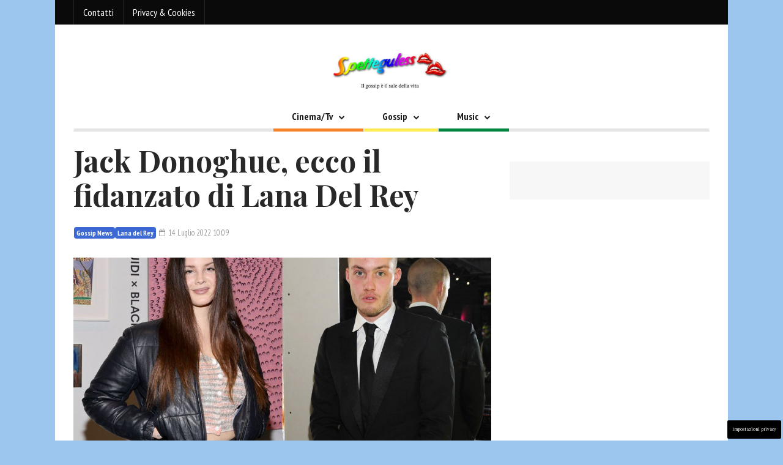

--- FILE ---
content_type: text/html; charset=utf-8
request_url: https://www.google.com/recaptcha/api2/anchor?ar=1&k=6Lcph4oUAAAAAOTdN25aGVvDNaKKIu1WE-ArjpPH&co=aHR0cHM6Ly93d3cuc3BldHRlZ3VsZXNzLml0OjQ0Mw..&hl=en&v=cLm1zuaUXPLFw7nzKiQTH1dX&size=invisible&anchor-ms=20000&execute-ms=15000&cb=qbm3l8wdgb3l
body_size: 45133
content:
<!DOCTYPE HTML><html dir="ltr" lang="en"><head><meta http-equiv="Content-Type" content="text/html; charset=UTF-8">
<meta http-equiv="X-UA-Compatible" content="IE=edge">
<title>reCAPTCHA</title>
<style type="text/css">
/* cyrillic-ext */
@font-face {
  font-family: 'Roboto';
  font-style: normal;
  font-weight: 400;
  src: url(//fonts.gstatic.com/s/roboto/v18/KFOmCnqEu92Fr1Mu72xKKTU1Kvnz.woff2) format('woff2');
  unicode-range: U+0460-052F, U+1C80-1C8A, U+20B4, U+2DE0-2DFF, U+A640-A69F, U+FE2E-FE2F;
}
/* cyrillic */
@font-face {
  font-family: 'Roboto';
  font-style: normal;
  font-weight: 400;
  src: url(//fonts.gstatic.com/s/roboto/v18/KFOmCnqEu92Fr1Mu5mxKKTU1Kvnz.woff2) format('woff2');
  unicode-range: U+0301, U+0400-045F, U+0490-0491, U+04B0-04B1, U+2116;
}
/* greek-ext */
@font-face {
  font-family: 'Roboto';
  font-style: normal;
  font-weight: 400;
  src: url(//fonts.gstatic.com/s/roboto/v18/KFOmCnqEu92Fr1Mu7mxKKTU1Kvnz.woff2) format('woff2');
  unicode-range: U+1F00-1FFF;
}
/* greek */
@font-face {
  font-family: 'Roboto';
  font-style: normal;
  font-weight: 400;
  src: url(//fonts.gstatic.com/s/roboto/v18/KFOmCnqEu92Fr1Mu4WxKKTU1Kvnz.woff2) format('woff2');
  unicode-range: U+0370-0377, U+037A-037F, U+0384-038A, U+038C, U+038E-03A1, U+03A3-03FF;
}
/* vietnamese */
@font-face {
  font-family: 'Roboto';
  font-style: normal;
  font-weight: 400;
  src: url(//fonts.gstatic.com/s/roboto/v18/KFOmCnqEu92Fr1Mu7WxKKTU1Kvnz.woff2) format('woff2');
  unicode-range: U+0102-0103, U+0110-0111, U+0128-0129, U+0168-0169, U+01A0-01A1, U+01AF-01B0, U+0300-0301, U+0303-0304, U+0308-0309, U+0323, U+0329, U+1EA0-1EF9, U+20AB;
}
/* latin-ext */
@font-face {
  font-family: 'Roboto';
  font-style: normal;
  font-weight: 400;
  src: url(//fonts.gstatic.com/s/roboto/v18/KFOmCnqEu92Fr1Mu7GxKKTU1Kvnz.woff2) format('woff2');
  unicode-range: U+0100-02BA, U+02BD-02C5, U+02C7-02CC, U+02CE-02D7, U+02DD-02FF, U+0304, U+0308, U+0329, U+1D00-1DBF, U+1E00-1E9F, U+1EF2-1EFF, U+2020, U+20A0-20AB, U+20AD-20C0, U+2113, U+2C60-2C7F, U+A720-A7FF;
}
/* latin */
@font-face {
  font-family: 'Roboto';
  font-style: normal;
  font-weight: 400;
  src: url(//fonts.gstatic.com/s/roboto/v18/KFOmCnqEu92Fr1Mu4mxKKTU1Kg.woff2) format('woff2');
  unicode-range: U+0000-00FF, U+0131, U+0152-0153, U+02BB-02BC, U+02C6, U+02DA, U+02DC, U+0304, U+0308, U+0329, U+2000-206F, U+20AC, U+2122, U+2191, U+2193, U+2212, U+2215, U+FEFF, U+FFFD;
}
/* cyrillic-ext */
@font-face {
  font-family: 'Roboto';
  font-style: normal;
  font-weight: 500;
  src: url(//fonts.gstatic.com/s/roboto/v18/KFOlCnqEu92Fr1MmEU9fCRc4AMP6lbBP.woff2) format('woff2');
  unicode-range: U+0460-052F, U+1C80-1C8A, U+20B4, U+2DE0-2DFF, U+A640-A69F, U+FE2E-FE2F;
}
/* cyrillic */
@font-face {
  font-family: 'Roboto';
  font-style: normal;
  font-weight: 500;
  src: url(//fonts.gstatic.com/s/roboto/v18/KFOlCnqEu92Fr1MmEU9fABc4AMP6lbBP.woff2) format('woff2');
  unicode-range: U+0301, U+0400-045F, U+0490-0491, U+04B0-04B1, U+2116;
}
/* greek-ext */
@font-face {
  font-family: 'Roboto';
  font-style: normal;
  font-weight: 500;
  src: url(//fonts.gstatic.com/s/roboto/v18/KFOlCnqEu92Fr1MmEU9fCBc4AMP6lbBP.woff2) format('woff2');
  unicode-range: U+1F00-1FFF;
}
/* greek */
@font-face {
  font-family: 'Roboto';
  font-style: normal;
  font-weight: 500;
  src: url(//fonts.gstatic.com/s/roboto/v18/KFOlCnqEu92Fr1MmEU9fBxc4AMP6lbBP.woff2) format('woff2');
  unicode-range: U+0370-0377, U+037A-037F, U+0384-038A, U+038C, U+038E-03A1, U+03A3-03FF;
}
/* vietnamese */
@font-face {
  font-family: 'Roboto';
  font-style: normal;
  font-weight: 500;
  src: url(//fonts.gstatic.com/s/roboto/v18/KFOlCnqEu92Fr1MmEU9fCxc4AMP6lbBP.woff2) format('woff2');
  unicode-range: U+0102-0103, U+0110-0111, U+0128-0129, U+0168-0169, U+01A0-01A1, U+01AF-01B0, U+0300-0301, U+0303-0304, U+0308-0309, U+0323, U+0329, U+1EA0-1EF9, U+20AB;
}
/* latin-ext */
@font-face {
  font-family: 'Roboto';
  font-style: normal;
  font-weight: 500;
  src: url(//fonts.gstatic.com/s/roboto/v18/KFOlCnqEu92Fr1MmEU9fChc4AMP6lbBP.woff2) format('woff2');
  unicode-range: U+0100-02BA, U+02BD-02C5, U+02C7-02CC, U+02CE-02D7, U+02DD-02FF, U+0304, U+0308, U+0329, U+1D00-1DBF, U+1E00-1E9F, U+1EF2-1EFF, U+2020, U+20A0-20AB, U+20AD-20C0, U+2113, U+2C60-2C7F, U+A720-A7FF;
}
/* latin */
@font-face {
  font-family: 'Roboto';
  font-style: normal;
  font-weight: 500;
  src: url(//fonts.gstatic.com/s/roboto/v18/KFOlCnqEu92Fr1MmEU9fBBc4AMP6lQ.woff2) format('woff2');
  unicode-range: U+0000-00FF, U+0131, U+0152-0153, U+02BB-02BC, U+02C6, U+02DA, U+02DC, U+0304, U+0308, U+0329, U+2000-206F, U+20AC, U+2122, U+2191, U+2193, U+2212, U+2215, U+FEFF, U+FFFD;
}
/* cyrillic-ext */
@font-face {
  font-family: 'Roboto';
  font-style: normal;
  font-weight: 900;
  src: url(//fonts.gstatic.com/s/roboto/v18/KFOlCnqEu92Fr1MmYUtfCRc4AMP6lbBP.woff2) format('woff2');
  unicode-range: U+0460-052F, U+1C80-1C8A, U+20B4, U+2DE0-2DFF, U+A640-A69F, U+FE2E-FE2F;
}
/* cyrillic */
@font-face {
  font-family: 'Roboto';
  font-style: normal;
  font-weight: 900;
  src: url(//fonts.gstatic.com/s/roboto/v18/KFOlCnqEu92Fr1MmYUtfABc4AMP6lbBP.woff2) format('woff2');
  unicode-range: U+0301, U+0400-045F, U+0490-0491, U+04B0-04B1, U+2116;
}
/* greek-ext */
@font-face {
  font-family: 'Roboto';
  font-style: normal;
  font-weight: 900;
  src: url(//fonts.gstatic.com/s/roboto/v18/KFOlCnqEu92Fr1MmYUtfCBc4AMP6lbBP.woff2) format('woff2');
  unicode-range: U+1F00-1FFF;
}
/* greek */
@font-face {
  font-family: 'Roboto';
  font-style: normal;
  font-weight: 900;
  src: url(//fonts.gstatic.com/s/roboto/v18/KFOlCnqEu92Fr1MmYUtfBxc4AMP6lbBP.woff2) format('woff2');
  unicode-range: U+0370-0377, U+037A-037F, U+0384-038A, U+038C, U+038E-03A1, U+03A3-03FF;
}
/* vietnamese */
@font-face {
  font-family: 'Roboto';
  font-style: normal;
  font-weight: 900;
  src: url(//fonts.gstatic.com/s/roboto/v18/KFOlCnqEu92Fr1MmYUtfCxc4AMP6lbBP.woff2) format('woff2');
  unicode-range: U+0102-0103, U+0110-0111, U+0128-0129, U+0168-0169, U+01A0-01A1, U+01AF-01B0, U+0300-0301, U+0303-0304, U+0308-0309, U+0323, U+0329, U+1EA0-1EF9, U+20AB;
}
/* latin-ext */
@font-face {
  font-family: 'Roboto';
  font-style: normal;
  font-weight: 900;
  src: url(//fonts.gstatic.com/s/roboto/v18/KFOlCnqEu92Fr1MmYUtfChc4AMP6lbBP.woff2) format('woff2');
  unicode-range: U+0100-02BA, U+02BD-02C5, U+02C7-02CC, U+02CE-02D7, U+02DD-02FF, U+0304, U+0308, U+0329, U+1D00-1DBF, U+1E00-1E9F, U+1EF2-1EFF, U+2020, U+20A0-20AB, U+20AD-20C0, U+2113, U+2C60-2C7F, U+A720-A7FF;
}
/* latin */
@font-face {
  font-family: 'Roboto';
  font-style: normal;
  font-weight: 900;
  src: url(//fonts.gstatic.com/s/roboto/v18/KFOlCnqEu92Fr1MmYUtfBBc4AMP6lQ.woff2) format('woff2');
  unicode-range: U+0000-00FF, U+0131, U+0152-0153, U+02BB-02BC, U+02C6, U+02DA, U+02DC, U+0304, U+0308, U+0329, U+2000-206F, U+20AC, U+2122, U+2191, U+2193, U+2212, U+2215, U+FEFF, U+FFFD;
}

</style>
<link rel="stylesheet" type="text/css" href="https://www.gstatic.com/recaptcha/releases/cLm1zuaUXPLFw7nzKiQTH1dX/styles__ltr.css">
<script nonce="QJtvj_WWWGd6Pj6rsQmQ7g" type="text/javascript">window['__recaptcha_api'] = 'https://www.google.com/recaptcha/api2/';</script>
<script type="text/javascript" src="https://www.gstatic.com/recaptcha/releases/cLm1zuaUXPLFw7nzKiQTH1dX/recaptcha__en.js" nonce="QJtvj_WWWGd6Pj6rsQmQ7g">
      
    </script></head>
<body><div id="rc-anchor-alert" class="rc-anchor-alert"></div>
<input type="hidden" id="recaptcha-token" value="[base64]">
<script type="text/javascript" nonce="QJtvj_WWWGd6Pj6rsQmQ7g">
      recaptcha.anchor.Main.init("[\x22ainput\x22,[\x22bgdata\x22,\x22\x22,\[base64]/[base64]/cihFLE8pOngoW24sMjEscF0sMCxFKSxPKSl9Y2F0Y2goVil7YigyNTcsRSk/[base64]/[base64]/[base64]/[base64]/[base64]/[base64]/[base64]\x22,\[base64]\x22,\x22wpDClcKeczU+wpzCkEPDtmg8wrjCmcKiwoMTLMKHw4d2I8KewqMKIMKbwrDCjsKsaMO0KMKUw5fCjXfDm8KDw7oRTcOPOsKWbMOcw7nCn8ODCcOiZRjDvjQAw65Bw7LDg8ORJcOoIcOZJsOaMWEYVQfCtwbCi8KhLS5Ow48/w4fDhXdtKwLCkAtodsO+L8Olw5nDhsOlwo3CpCzCn2rDmm1aw5nCphPCrsOswo3Duz/Dq8K1wrxiw6d/w6w6w7Q6CR/CrBfDn0Mjw5HCpjBCC8OzwoEgwp5cGMKbw6zCr8OYPsK9wr3DqA3CmjLCnDbDlsKyKyUuwqhLWXIwwq7DonomIhvCk8KPO8KXNX7DhsOER8O+aMKmQ2XDrCXCrMO1Z0smQsOqc8KRwrzDoX/Ds1sNwqrDhMO7fcOhw53CpknDicODw4HDlMKALsOPwrvDoRRtw6pyI8Kiw6PDmXdWY23DiA9dw6/CjsKYfMO1w5zDrcKQCMK0w4FhTMOhScKAIcK7NFYgwplowpt+woRZwqPDhmR8wrZRQUfChEwzwrPDsMOUGQ8Pf3F7WSLDhMOYwpnDoj5Fw6kgHxhzAnBfwqM9W1coIU01IE/ChBRpw6nDpybCncKrw53Cr0Z7LnY4wpDDiHTCpMOrw6Z9w5Zdw7XDncKgwoMvZxLCh8K3wrAlwoRnwqjCs8KGw4rDt29XewZKw6xVKnAhVBTDj8KuwrtKW3dGWVk/wq3CsU7Dt2zDqxrCuC/DlsKnXjouw4vDug1Rw7/Ci8OINw/Dm8OHRcKxwpJne8Kyw7RFPQ7DsH7DmEbDlEp8wolhw7cAdcKxw6kswrpBIjlIw7XCpg3DqEU/[base64]/DgWnCgcK3eH0VGAbDlcKHF8OIwpDDh8KSZDLCnQXDsWdGw7LChsORw7YXwrPCqX7Dq3LDrR9ZR0IcE8KeYMOPVsOnw500wrEJFgrDrGcQw71vB2rDoMO9wpR7VsK3woc+WVtGwpR/w4Y6acOWfRjDi0UsfMOqLhAZTcKgwqgcw6PDqMOCWyPDixzDkSnClcO5MyDClMOuw6vDhm/CnsOjwqXDiwtYw7vClsOmMRJIwqI8w5orHR/DjGZLMcOlwqh8wp/[base64]/Dr8OhXsKyfD7DlcO3w5zCrVkdHcKkw7bCnSofw6JxwprDozQ9w6ocaixcYMORwrN8w7YCw5sNF3Fbw6kbwptCUnsoLsOGw4LDhExrw6tmczI8Ym/DksO3wqlYP8OcEMKvGcOpE8KKwpnCoQwBw7zCs8KsEMK8w4FDOsONDRZRH0lgwoBBwpRhEMK6BFnDsy0lE8OPw6jDlsKzw6AKKT/DssOsY0JxGcK+wonDtMKyw6vDuMOqwqDDk8O7w5/CuH5jX8KHwooTSiUOw4rDvivDi8Oiw73DpMONc8OMwo3CnMKewrfCmQNaw5ICWcOqwoRLwoZow57Dl8ORM2XCnFDDjRcKwqw/J8O5wqPDvMKSVsONw6jCvcKAw5tOCHHDpsKGwrfDr8O7bXXCvUd/[base64]/[base64]/CiMK/BsOIUBjDtMOLCVl1FX0Rc8ObFEUlw6pcPsOQw5PCqVhOPkTCiyvCmBQWZcKiwo9CW2EzVzPCoMKbw5gKIsKEacOaTj5yw6R9wp/[base64]/Ci8OUwq4rHsKPfcO4MB7CnsK6w5LDhMOHwqbCjGkeAMO5wrbDq2snw6/DicO3IcOYw6XCosO3QFtzw7bComAXwoDCiMKYQlsuUsOzVjbDmcOewrfDnFxCCMK1UnDDn8KWYFotQcOjYWpMw7DCvm4Ow4IzHHPDksKUwqPDvMOaw73DnMOjb8Okw7LCtcKRVcOww7/DssKLw6LDhHAtE8O6wqTDlMONw7wCHwwGYMOKw4DDlQNSw6V/[base64]/CsMOmCcKaKsOuw5MSXgPCpcOtw6E8Ig/[base64]/ClGHDqsKfw6YBWC0pwpFYw63Cu8KVAcK/worDucOhw6llwoHDn8OSwqdJdMKTwrILwpDCkgdRTgwIw4rCimACw7PCjMKKf8Oiwrh/IMOWWcOLwpQBwpzDucK8wq3Di0LDjAvDtXfDrQ/CmMONekjDqMOCwoVsaw7Dvz/[base64]/CpMKrZMO4JFApd0MUw7XDsMOXw6Fbwrllw6xRw49iOlhUGm4YwrjCnGpeCMOhwqTCusKSZD7Dj8KObFB6wqpHccOPwrDDqMKjw4dfIz4Jw5EqJsK8CTXCn8K6wrM4wo3CjsONNsOnGcOPZsKPGMKbw7PCoMOewqDDpXDCucONfMKSwqMZA3bDng/CjsO9w7LChsKGw5/Cu2nCpcOww7ALd8KuUsKoU2Axw7hdw54AR3kwEcOSXjnDogrCi8OvDC7CoDfDiU5YDMOIwoPCrsO1w6wUw44/w5otX8ODdsKyT8K6woMEIMKdw5w/Dh7Dn8KfTMKMwoPCscOpHsKpDgfCglAXw4RDcRHCqyobAsK+wqDDh0HDnDU4AcOkQU7CvgHCtMOHT8O2wojDmHMlQ8K0GsK/wpwowrfDq3HCtgMywrDDvcKUUcK/PMOow5Z/w6NJdcOeRycuw5c/UB3DhcKWw45WGMOrwovDnUNxLsOAwpvDhcOtwqDDqlMaVsK/[base64]/Dvn8ZT8KRUDNHw5HCsjPCi8OiV8OxY8ONw7/[base64]/CiMKYwpFZdsOswrDCuBQQw4DDq8O7LSnCuzQmHjzCvnXDm8OuwqhiAxLDqEjCq8Owwrw7w53DilbDkHsYw4/CpyDCuMO6EUQFAkDCtQLDtMOewpLChsKoal7CkVLDhsOOR8OGw6/[base64]/JFDCtcOrwoMgOMOhADwqw5jCv8K2bcO/w5jClW3CkF40ZiEhYnLCkMKYwq/CkH8fRMOPIsOQw4jDjsO7K8Orw7owfcOEwrshw55Swp3CjsO6KMKzw4fCnMOsJMObwozDosKtw5vCqUvDmw05w6hoCMOcwqvCvMOLP8Kcw4vCuMKhFzoTwrzDusO5VMK6dcKBwrMSecOoFMKIw7IacsKbai9ewp/CjMOoBC1RFsKjwpPCpExTWTnCn8O5BsKIbG4TR0rDkcKyQx9feGUTUsK9Un/CmMOnTsK9KMOCw7rCpMOicDDCgktzw63DpMKkwrPCq8O4YRLCs3TDl8Ocwro9VQXChsOWw5zCn8OdJMKGw5VlOlTCpEVjJDnDoMOyMTLDrkLDki5WwpVPQCXClEsyw7zDng0pwqTCssOQw7bCrR7DvsKhw4h4wprDuMK/w6J5w4JAwr7DuhXCv8OlLklRfsKXEEkxQ8OLwrjCuMOqw4PCnsOHw6jCrMKaemjDl8OawqnDkMOQIxwGwoVLchYAC8OFHcKdZcKFwp8Lw6IhOU1Tw43DqAxOwowyw7vCkEoawo/DgsOdwpfCugZpaiZwUBjCm8OAIiMTwppScMOIw4plaMOLa8K0w7PDoC3Dl8Otw7/DuwZmw5nDhSnDisOmRsOsw4PDl0lrwpk+BMOOw40XMGnCgRZcS8Obw4jCqsOWw5TDtTIrwpVgPQXDozHCkkDCgcOWbicRw7zDtsOyw4PCu8KAwrPCtMK2XCzCscKcw5nDr3kJwqDCmH/DjsOMXsKYwqDCv8KPejTCrFzCp8K5F8KPwqHCqEdJw7zCu8Ogw5p0HsKSAE/[base64]/[base64]/K2rCnMOIwoNwworDocOgwo/ClMOcw73CvcOowonCnMKMEsKMYsKSworDhVtrw7bDnAV0ZMKXKh4nD8OYwp1Iw5Bgw4/DuMKNFXVkwr0ORcOPwq52w6rCt3XCoXrCpXUUwpjCnHdRw4xNcWfClU/DpcORFMOpZwgPV8KRTcOxElHDjjDCo8ONVgrDqcOJwoDCmCMvcMOicsOLw4wCYsOYw5/CjhEtw6LCtMOGehfDthzCn8Knw4vDlSbDqhYnScK4HQzDq0bCkMO6w5oeY8KoYTkYRcK5w4/CiC7CvcK+H8ODw4/DncKrwosrfi/CtWXDuwhCw4IAwo3Ck8KowrjDqsOow57Dji1YecKZfGEBaHzDh3R4wpjDtQjCj0LCmMKgwqFvw4cObMKnfMOiZMKEw7JpbjvDvMKEw4FdbcOEeTPDqcKwwqTDvMOAbzzCgGYecMKtw4vCo33CmC/DmRHCjsOePcK/w7UlesO0TFMBCsOrwqjCqsKewrdAbVPDosOkw4jCu0XDrxPDiVk6ZcOhSsOZw5HCq8OJwp3DrTfDncK1fsKJF27DkMKcwpV3QTzDnx3Di8OJYQkqw5tQw6YIwpdiw7HDv8OabsOtw6HDksOyVR4Vwpc+wrs5asOSC19LwpFawp/[base64]/[base64]/woLCh1c1XS8SA8OcOsKsw73Dm8OZLMKfwqlFGcOKwoPCg8Ktwo3DocOjwpLDsRTDnyfCtlI8JWzDo2jCqlHCrMKmcsKyd2QZB0nClMOuH3vDhcOaw5/Dt8KmXyQ6w6TDgB7DtsO/w5JNw4BuAMKPEcKSVcKeFQHDp0XCuMOUOn1iw6cqwr50woPDhF46ZFEHOMO0w4lhSjPCj8KwBMKiBcK7w4lbwrzDiDbDmRvCpWHCh8K7HsKIHFRYFisYVsKcEcOcBcOWEVE1w6HCgErDocObfMKKwojCuMOswr9lScKsw5zDoyfCq8K/[base64]/DqgYOwpXCuyVAwrTDoHQGw4Iqw7pyw7QZwqfCpMOCOMOcwopLYWthw4/DpybCosK0EVVvwovCoAgHQMKYIDtjEQxnbcOcwpbDqcOVe8KCwpPCmkLDqAzCpiMQw53CtS7DrTbDocKUVEA+wrfDhwnDlS7CkMKKVy4decKowqJtPkjDt8KEw7jDmMKnccOaw4M8ZC1jfRbChn/ChcOsQcOMekTChDFMasKlwoNZw6d9wqTDo8OQwpfChsKHWsOxSCzDk8O3wr/Cnl9HwpU4Q8Kow6JyQcO7P3PCpX/ClBMtBcKQTHrDucKQwrTCvjvDpAbChMKhXjNMwprCg3/Cgl/Cqx51EMKJSsOWI1vDtcKkwqvDpcO1bxzDglsKIcKWScOTwpUhw6rCjcOqb8Ogw7LCvHDCmVrChTI/bsKECAgWw4bCszpkd8O8wrbCp3TDniIywokpwoEDDhLCo0LDghLDkCfDuQHDlhnCpMOYwrQ/w5Baw4bCoGtqwqN5wovDqWbCrcKlwo3Dg8OJRcKvwqhNB0Jpw6/DisKFw5kzw77Dr8KhWy3CvSzDsU/Dm8OzR8Olw6BTw5piwrlLw68Nw64Fw5jDlsK9LMOHwpDDg8KyT8KfYcKeG8KdJsOCw4jCtlIVw5kxwoAQwprDsWbDvE/CvFfCm3XDkF3CnDQtIB4hwpvDvk3DnsKoJwgwFhvDh8O/SnvDkxvDmknCtcKww4rDt8KXJWTDkCISwq0gw6NAwqxkwrloQ8KUUER3HUvCncKlw7Z/w64tDcOPwqFGw7vDt2rCmMKxbsKKw6fChcKtLsKqwojCjMOZX8OJcMK+w5bDmMOZwqw8w4EPwrTDu3ZkwqPCpgrCqsKFwqxSw5PCpMKRVjXCjMOfCyrDrXLDuMOUCn3Dk8O2w43CqQcUwphOwqJQHMKDU01NaHY/wrNWw6DDvjs+X8OvK8KSccOWw6rCu8OOHCvCtcOze8KUL8K2wrM/w6tww6PCvsObwqgMwq3DhMKJwq4ywpXDtm/ClisCw58awo1Yw6bDogJBScK/w63DsMO1HW5Qc8KrwqRnw5jCiHo8worChsOtwrjCg8KqwoDCucKuGcKrwqR2wqktwrx9w4LCoDQNw7rCoh/DqV3DvhFkbMOfwp0cw6cNAcOZwo/DucKEVxLCoz4MbgHCvMODI8K6wpjCiwfCinoNdMKhw64/w7NVK3YYw5LDm8KyTMOfSMKRwq93wqvDrFDDv8K6KhDDgx7CjMOQwqZyGxzDv0kGwoIzw6k9FkDDosOOw5x/NDLCtMKxVA7DvgYSwpjCpgbCtWjDjk87wrzDmy/DrF9TAH5mw7bDljzClMKxLgp0QsKaBlTChcK7w7PDpBjCm8KsGUdww7duwrdxVCTChgvDncOtw4wew6vCljvDgQNlwp/DmgYHOmc+wogJwp7DscOnw4cZw4NeR8O/cjs2LQ8aTlDCssK1wqUOw5Eew7TDuMK0BcKcLsONMGHClDLDisO1QBMPGGNUw5pHNnnDmMKuAcKrw73DjQvDjsK2wpnDtcOQwqLDrSvCqsOucn3DnMKPworCtsK+w6jDgcOJPy/Com/DjsOsw6XCqsONZ8K8w6bDqlg6ExoEcsK3bVFaOcO0FcOVDEtNwrDChsOQTsOScGo+wrjDnm0CwqlEAsK/wpzCnigkw4IkFsKkw6jCp8ODw7DCi8KQDcObXBhPPB/DncO1wqA2wp5uCn9ww6HCrlDDrMKyw43CjMOcwqLCicOkwrwifMKtcy/CtnrDmsO2wqBGKsK6Z2rCkC3DjsOVw6jCicOeBijDlMOTMxnDvUMFYsKTwo/[base64]/DksOSIUTDnhcFOAJXwqfCgAoPwoomf07Cp8O/[base64]/CugzDqUsJLhRZMhMhwqXCjhhlJzR4TsK5w7gOw6rCpsOUY8OEw6JdOsKeTcKISEAtw6TDjwLCqcKnwrrCs1/DmH3Dki49ZDcDTy4MDcKVwo5mwoxrDDkQw5jCvD9Zw6rClEhow4ovKknCl2Y4w5rChcKGw49AOVXCv0nDicKnPsKHwq/[base64]/[base64]/DlF7CmcOtw6VqFgjCkkMRwqkAw59cw4cGCMO0CSVyw7XCmsOKw4nDtz/CtCrClUvCrDHCkDR+dcOILh1qDMKAwrzDqQAgw7HCilDDqcKvAsOrK33DucKvw6PCtwnDojQGw7LCui0OdUlhwr18FcOsFMKTw6bCnUfCnzPDqMKxCcKKBVhmRgEEw4/DucKAw6LCj2hsY1vDvjYnJMOHWQVpWkTClWTDuX1Qwrglw5cpQMKrw6Vgw48ywptYWsO/AkcfECHCv3LCnGgrSRBkAD7DvcOpw5Elw6LClMOFw41jw7TCrMOTMlxzw6bCsVfCjkg5LMOnI8K6wrLCvMKiwpTDoMOzf1rDpcOtQXLCuzlQODUzwrlww5cKw6HChcO5w7fChcKFw5YyWCLDohoww6/[base64]/CtVvCpsO7fsK+PMKTwp3DnWJmcGBqR8KuTcKIR8KBwobCmcO1w6Vaw6Biw4fCoQwNwrvCo0HDrVXCnETCnkohw7zDnMKiLsKdw4NBTAUDwrnCqsO4BX/CtkJyw5Azw4d+KMKfVEAMTcKwPn3CjEd9wooRw5DDrsOVacOGZcK+w78qw4bCjMOgPMKudMKJFMKUL0QiwofCu8KpAz7CkgXDj8K8X2UjeAImBFDCisOEZcODw6NXTcKgw75VRF7CmgPCvmnCsVXCm8OXfyHDlMO/GcKBw4EkaMKIJzXClMKSLWUfe8KmfwxIw5NOdsK6Zw3DusOCwrPDnD9GXMKNex4iwqw3w5TChMO+JMK2QcOZw4B1wpXDkMK3w47Dl0ZKLsOYwqZkwr/DknkIw4zDijDClsKiwoQ2wr/ChAzDrRlGw5tSYMKKw6vCqWPCj8K5wpLDlcO3w7VCUMO2w5RiM8KQDcKwF8KSw77DlzxFwrJOPVl2AVgzEivDjcK4clvDtMObOcK0w6DCiUHCicK5KwF5WcOmXBshTcOeAW/DlQNYEsK4w5LCvsK3GX7DkU/[base64]/LifDoXvDrDnCgsKXDmJjwqdUwpYNw5jDvsOxIFsaw5zDtMKlwqDDpMKbwqrDn8OXfl7CkREMD8OTwrvDl0Vbwrx4NnDCoAJDw4DCvcKwZj/[base64]/CjcOyw5/DlcKKM8Ofwr/CrBo7w6lYAwYRw6txBsO2R2Vjw58Mw77CgFsmwqfCosKCO3IoYxTCi3bCh8OgworCmsKTw6JYIU9MwpLDpRjCgsKMaWJ/[base64]/wpHDmC7ClwjCty3DvETCuUfDqcKow5h8wo1sw7JVYyfDk8Ojwp3DuMKGw7rCv2PDpsKWw7pPHh40woEsw5odTSPCg8O5w7luw4dDMFLDicKWY8KbSmA4w6pzCk/CgsKhwoLDocKFbjHCggrDucOKJ8KlJcK3wpHChsOXGR9KwpnCgcOIFsKjTGjDuWLDp8KKw7sgdDDDiBfCtcKvw4DDl2J8TMOjwpoRw78dwpAPRz9MOzMHw4LDtkcZDsKKwo0ZwoR9w6nCv8KKw4jCoVI/wopUwpUzcEdUwqdYw4Qpwo/DsRszw77CtsKgw5VEaMOXfcOIwpMIwrnCoBrCrMO8wqzDvsKvwpZPfsKgw4QSb8OWworChcKQw55tNcK6w6lTwrnCsiHCisK+wr8LOcK/Yl5GwrbChsK8LMKaeR1BLcOrw55rT8K7PsKpw5oJDxI8YMK/PsKvwo9xOMOISsO1w5J0w53DuDrDi8OYw57CrW3DtsKrIXrCpMKaPMKVGcOlw77CmgB+BMKqwpTCn8KvM8Oww6Ulw5HClhoAw6MCY8KawqfClMK2bMOrXmjCsVoRXxBDYwTChzTCp8KyU1Qywp/DtkRxwqDDjcKOw7TCpsORH0vCugTDkArDrUpyIMOTJyF8wrTCqMO4JcOjN1sJYcKlw7E5w7rDpcOmK8Keb3LCnyDDvsK7J8OtNcKew5kjw47CvxsbbsKZw4QWwoFQwqhew7law65AwrXDmsO2BEjCkQ4iV3/Cng3Clxw3eD8KwotwwrHDucOywokGWcKaN1BdHsOKGcKwUsKTwqViwpUJHcOdDlh2w4TDjcKZwr7DvzdSbW3CiRcjKsKBNTPCkV3DuEPCqMKuJcKYw6rCgMOZc8ODdkjCosORwqA/w4AmZMOnwqvDpD7Ds8KFbQ9fwqwhwrHCtz7DgTvCpRtZwqJWG07Co8O/wpDDrcKIQ8OYwrnCpQLDuApsRSrDuhMmQXJwwqfCs8OxBsKYw5okw5nCjH/CqsO1OmrClsONwqjCvhwxw5tTwpvClFXDosO3wqoZwpIkIhDDrgrDiMKqw4llwofCn8OcwpPDlsKnFAEQwqDDqiR2DG/CqcKTA8OYPcOywqJaRcOneMKpwppXMVxAQwpywqXCsXTCmUlfUcOFYjLDrsKmAhPCqMKaBsKzw749WhzCnz42KyPDim9CwrNcwqHDuFAsw4I/NMKRTQ0BA8OUwpdSwq5aCUxsHMKswowTWsOuT8Khd8KrVh3CnMK+w7YhwqnCjcO9w6/Dq8KDeTDDkcOqdcOmLsOcM0fDpH7DtMK5w5PDrsOuw79Mw73DvMOnw5/[base64]/CusO+wpDDqj/[base64]/Dhi3DkMONwoV5w5Q/QT/CpsKGFBomEUFgCg/DhEdyw6bDjsOdIsOZWcK8HHwJw4Ypwq3DnsOTwpF2FsOLwohyY8ONw7c4w6cNLBcDw5bCqMOOwqjCp8KGUMONw4pXwqfDocOrw7NHwq4BwpDDh3s/[base64]/CklxOwo9lw5oYbHt9wrl7eMOMacO+FCoaLAFbw5TDnsKWR3LDhXgFVgjCuVJKesKPIcKxw49sfHpmw4E6w4/CiWfCqMOkwqZUXk/[base64]/wq/Dp8KcVW95w73Du8K3wpxew6PCsMO7En7DkMKvMw/Dmmdiwr4DecKFQ2R6w6k+wpEMwprDoxHCplZDw6bDpcOvw5YTa8KbwqDDpsKewpDDgXXClTd/VR3CisOmRjtrwqBbw4ABwq/DrzUAHcKTZiEURl3CucOXwqvDsnRswqciNRseKxJaw7ZyIDM+w5N2w7gTcxlnwpfDssK+w7jCrMKewoh7FMOFwo3CocK0FTXDtV/CjsOqGsOJe8OPw7PDrsKlWl9WYkjCjGIhF8K8WsKcckAKXHAzwq9xwqDCqsKvYD1tF8KwwoLDvcOpDMOSwpjDmcKBMn7DrUxSw4QgElJKw6gvw7nDvcKNAcKgXgU0dMKFwrIpfkV5fWXDk8Ogw7cXw4TDhiTCnFcIXCRcwp5aw7PDjsOcw5huwpLCmyzDs8KlDsONwq/DpsODXgjCpUXDmcOtwpQFNRY/w6QCwrlXw7HCu3bDvQ0ZPMKaVQdTw6/CpxvChcOPBcKmD8OrPMKGw4nDjcK+wq9/[base64]/CpBzDgsKBwojDhwrDucOcwpdrwpnDmGPDiGAMw7ZrQ8KVYcKdIhXDjMOxw6QwA8KsQCQGbcKEwqd/w5vCjnjDlMOjw7M/E1E4w6QBSGlrw7FUZMOPG2zDm8KlYkDChMKYO8KfMF/CkATCr8Olw5TCpsK4KgBfw6BRw4hrDn16BsOfNsKswpHCmcO2EXjDksKJwpA8wpspw6RwwrHCkMKlQsO4w4TDoW/DoU/CscKcIMKGEwoIwqrDl8KTwojCrwV9wrrCvsK7w6tqHcOBOMKoAMOPWVJ9Y8OIwpjCv0UUPcOHUX1pVgrCq0DDjcKFLi1Fwr7DqldAwpxDZR3DvQA3wp/DiT/DrE42TGJ9w4LCkmlBbcOKwpQLwpLDogMFw5rChA4sW8OOXsKzKMOxEsOFTGTDtjNrw6HCnDbDoBVpY8K/w54Vwo7DgcOCQ8O0L2/DtsO2TMO2VsK4w5HDrcK2EjohcsO5w6HCllLCsnYiwrIwVMK8wq3CsMOiLFELZ8KAwrvDq0kRAcKkw6TCqQDDhcOaw7YiJmcfw6DDinnDosKQw4kmwrvCpsKPwr3Cim5kU1DDh8KpCMKMwrrCvMKBwrwmwo3CtMK+Ln/Dv8KtfAXCuMKdayTCpA3CmMODSTXCsCLDgMKOw4AmAsOnXMOfGcKpByrCpsOaVcOQAcOrWMKJwrjDisK6expww4bCisObB1XDtcOEMMKMGMOYwr5MwoRnVMKsw4PDrMOuY8OQMC3CnU/ClcOtwq4Dw5x3w79Ow6zCvHTDsG3CpRnCpiPDjMOJC8OIwqbCq8OwwqDDm8OZw5DDpUI8dsOaUlnDiy07w7DCs2Vmw5tjDFfCvRPCh3XCqcKcXsOCEsKbf8O5agEHAHcVwqtzCcKEw67Cqmc3w7Upw6TDocK/a8Kww5lRw7vDvRLCgzwCD17Dj0zCiyA+w7BBw4VXTG3CpcO9w4zDkMKiw4kJw6/DlsOQw6oZwqQBQ8OOd8OdFsKbRsObw4/CgcKZw7/Dp8KTEkAeCA1Cwr/[base64]/DksOSw4oqw5fDjwrDhcOaw4piwpFSwpjDr8OpQMOTw5Ylw7TDlH7DnUFDw6zDkSvCggXDmMKBJsOEZMOQPEBnw7xuw4Bww4nDgVB3Mys0wrhyMcOpIWdYwoDCu38aHzbCrsOocsO1wpJZw4DChMOpK8O8w43Ds8KPeQ/DmMKUe8Okw6DCrV5nwrsPw73DvsKeZ1IZwqXDoBYPw5jCmknCgnoFQ3fCusK8w6/[base64]/fcKvw5TCqDjDmUsPw47CumFGHGXDkR/CjsOUwo/CnkAyV8ONwok3w6tDwqPDosKGw5hfY8OWPA0Qwp15w6DCrsKnJCU0GHkuw7t/w74Nw53CtDXCtMK+wo9yf8KwwpTCrXfCvi3CpMKERh7Dlh9FB2/DhcK+SXQnYxbCosObEh04a8Kiw78UEMOiwqTDkw3DhWEjwqZGAhpFwpMGBCDDr3fDpzXDisOywrfCmnYEeFPCsycdw7DCs8KkJ0hSEm3DujUMKcK+wpjDlBnCs0XCrcKgw63DoTrDiWHCsMOCw53DpsOrU8Kmwrx9LG5dB2/[base64]/wpnDsmZvJ8OVw77DilnDgSLDusKUw7pnwpdUdkhCwrnCtMKJw5/DuUF/w63Dm8OIwrFEcBptwrzDr0bCnAFvw43DrC7DtzpnwpvDiyzCnUEywpjCkQ/DhMKvNsK3WMOlwqLDikjDp8OhGMONCXhDwojCrF3Cg8Kfw6nChMKpYcOlwrfDjUNKCcK5w4/[base64]/CqSjDksK/VFtFaC5+cMOKSVQDwo7ChifDhivCp0LCl8Ovw43DrEkLDwQ8w73Dh2lHw5lnw5kERcOhHjfCjsK5ScOow6hPNMOxwrrDncKkSy/CtMOdwpxOw5nCqMOcVgoAEMKnw4/DhsKFwqkmBXxLNw9MwofCuMK1wqbDlsKRdsOjL8OiwrTDj8O7SkMbwqtNw5RFfXJbw5bCiD3CrBVjU8K7w64VD0gaw6XCm8K1NjzCq1ExIiRoEcOvR8OKwovClcOhwrExIcO0wobDtMOCwpwWIWgVZ8KMwpZ0ScKGWEzCg2HCsUQ9M8Klw4vDhGpEZkkJwo/Dpms2wrbDiiY7SGsjLcKCQBtbw7fDtljCjMKmcsKtw53CnThhwqdkJld0DRLCtcOTwoxTwpLClcKfHG97M8KacVnDjDPDscKTPEt+GUXCucKGHRprdjMkw4c9w5TCijDDjsO6LsOGSnPDqMO/PyHDq8KGIRRuw5/ChQ3Ck8Oaw5LDncOxwocfw6/ClMOKIg/CglDCi1FdwpoawqPDgwdew5bDnmbDjhxBw6zDkSYGN8Oqw5DCiC/ChRdqwoMLw5LCnMKFw4AaO0dQecKfDsKFAsOJwrF+w4HClMKXw7E+FSc3DMKMIi4DO2IQwqjDjnLClhNQZx48wpHCozhxwqDCiXtlwrnDlj/DlMOQKsKcGA0NwrrCssKuw6PDr8Onw6XDkMOVwrDDmMKNwrDClk/DrHFKwpN0wpTDnhrDucK2KQp0bRZ2w4khHitlwq8PfcOtNG8LXgLCh8KPw6jDj8KxwqFuw6VKw59gUHvClnPCtMKKCDRywopIWcO3dcKEwrdnb8K/wpELw5B9JBk8w7IAw7Q4YMO4NGLCtm7CrSJDwr7Cl8KRwpvCicKow4/[base64]/DmAnCjMOFw57DosOdfFdyWsK2Jw3Cu8Omw5geFsKbw5pNwr8yw6jCsMOPP0jCsMKTYg4RAcOpw6p0fH14DhnCr2fDglIowqdvwrRXBx4XJMOnwo9mOwbCoy3DpUc8w49sXRLDh8OtGhPDh8KrUAfCucKuwoM3C0R/ND4pH0bCm8OUw7PDpV/DtsO1FcOZw7kdw4QjDMO6w51Kw4vCucObBcK3wogQwq0XMcKPBsOGw4oyFcKALcOewr11wrNwdyBuRXoHTMKJw4nDswbCrVoUD33Dk8KGwrPDlcOxwp7DhMKNMw0/[base64]/w4rDo8OiAMKqw6DDicO6w7lFw6d+UMKuwq/CpcKgJww6VcK7acKbJsOtwrcrXShdw4okw7kXLQNdLnfDsgFvUsKebmJaZWF/[base64]/CucKWS8KgNBZYdcOaw7FKwq/DiWJBwpDCqMOtwrQ0w6pPw5nCtjPCmELDoxzClMK/UMKrDhVXwqzDknnDvCQcVUbCsi3Cq8Ogw73Dm8OdRW99woHDicKUXk3ClsOYwq1Vw5d/[base64]/CvMKWdHoGbMK/[base64]/DlkMdw4xXDAB5bsKcw6TDjjENQ1PCthzCpsKHN8KxwqPDtcO5TxwaGTtNUBXDjGPCqFrDnzQ+w5BCw45Dwr9FVhUzIsKpfRRnwrZMES/[base64]/DpcKVw43Di8KTIXReIMOMw6o5dwhcw5jDmjsrNsKxw5rCvsKpOBHDqzFrahzCmV7DmcKfwpLCrSbCtsKGw4/ClGfCj3jDgmUyX8OGP08bQm7Doi8HcV0kwp/CucOiKF0yb33CisO/wp1tLwMdcCvCn8OzwqfDkMKEw7TCrwrDvMOgwpfDkQklwoDDl8K4w4bCjcKGXCDDjcOewqgyw6liwpXCh8Ozw4dawrRpaVcbMcO/[base64]/[base64]/[base64]/Dsz8WwpE0w6/DlMOcwqbDs8K1w7fDvgt2wrjDvmEYDDjDh8O3woY2T1psDTDDl1vCu3RPwpt6wr3DmkQjwofDsQrDuGfDlcKFYwXDmWXDghU0VRXCqcK1EERIw7PDmnTDhhnDkQ5qw5XDvMOFwq7DuBBzw7AjYcOjBcOKw4XCp8OGUMKgScOnwqvDjMKQN8OoA8O2BMOgwq/[base64]/RFbDvsOaw4bDisKAC8KVwoVaw47DlnvCsxt+D3J8wpPDo8Oaw6vCjMKowqIhw7l9EsKUKFbCmcKswqAawpTCk07CqVInw6vDvlhEUMKSw5nCg2dxwqA/P8KJw5F7LgcufwVqfcK0J1kQXsOrwrwtT288w4sJwqfDgMKGRMOMw6LDkUXDhsKRGsK+wpc5bsKXw45kwpYUY8OcaMOfbEDCp2bCinrCncKKQ8O3wqZBJcKVw6kDbcOXKcOTSCPDvMOdJxDCrS/Cq8K9Wy/[base64]/[base64]/woPCvULCksOiOVPDscKMwr1ow4kBLMOQw7rCnlZzI8KSwo1ZTk/CsS5Yw7HDuyDDrMOVWsOUAsKHRMOGw6xgwpPCi8OlK8OMwoPCnMO2UV0Rwqs/[base64]/DncKTRcO6EsO7wo5Sw7zCrcOzEitadcK2DMODdMKoEQxmGsKFw6nDhTvDjMOjwrlXD8K9f3QxbsKMwrzCrcOyUMOSw6IGTcOjw6oGcm3ClVTChMO/[base64]/[base64]/wo81w64Vw6vCgcKmeidvFkzDsGQHwprClygaw4HDl8O3aMK1NjjDhcOXQHXDoXArQk/Dk8K/w6p1O8OGw55Owr5mwq0qwp/DqMKLQMKJwrVew4Zzd8OwLMKfw6zDu8KNCGVyw5vDmX0ddRBnUcKNMyQuw6vCv2vCkxU8RsKueMOiXwXCkRbDt8OVw5fDn8K8w5oGf0bClEhowoJrVwgSNsKGfBxXCE7CsB5mXRFLTnB4W0YfKgzDtR9XC8KrwrgLw6HCt8OtLsO/[base64]/CgMKjw7TDpF5HwrUGbcKJGMOPNMKQwpkKCU17w6bDjMKPG8KTw77Cr8OSV01VQsKAw5LDhcKuw5zDgsKNAEDClcO3w7HCvk3DuS/CmgUHDQLDhMOUw5MYIsK1wrh2FMOOSMOmw70jaE/CiR/CmGPDpWbDs8O9PBTDuiZ/w67DohbDoMOKG1IZw5PCsMODw4onw7NYAWhpVDx1IMK9w4psw45Hw5XDkyFww64tw7lNwocIwpHCqMK4DsONOXJAGMO9w4w\\u003d\x22],null,[\x22conf\x22,null,\x226Lcph4oUAAAAAOTdN25aGVvDNaKKIu1WE-ArjpPH\x22,0,null,null,null,0,[21,125,63,73,95,87,41,43,42,83,102,105,109,121],[5339200,651],0,null,null,null,null,0,null,0,null,700,1,null,0,\x22CvkBEg8I8ajhFRgAOgZUOU5CNWISDwjmjuIVGAA6BlFCb29IYxIPCJrO4xUYAToGcWNKRTNkEg8I8M3jFRgBOgZmSVZJaGISDwjiyqA3GAE6BmdMTkNIYxIPCN6/tzcYADoGZWF6dTZkEg8I2NKBMhgAOgZBcTc3dmYSDgi45ZQyGAE6BVFCT0QwEg8I0tuVNxgAOgZmZmFXQWUSDwiV2JQyGAA6BlBxNjBuZBIPCMXziDcYADoGYVhvaWFjEg8IjcqGMhgBOgZPd040dGYSDgiK/Yg3GAA6BU1mSUk0GhwIAxIYHRG78OQ3DrceDv++pQYZxJ0JGZzijAIZ\x22,0,0,null,null,1,null,0,1],\x22https://www.spetteguless.it:443\x22,null,[3,1,1],null,null,null,1,3600,[\x22https://www.google.com/intl/en/policies/privacy/\x22,\x22https://www.google.com/intl/en/policies/terms/\x22],\x22XhiEMGo6tdD20qHNpKVVnScQGlLwdGkw+oRKGvCqys8\\u003d\x22,1,0,null,1,1762070007169,0,0,[90,140,110,38,225],null,[29,144,180,20,132],\x22RC-fSqkB-pukZtQug\x22,null,null,null,null,null,\x220dAFcWeA5v3vBxSy7PSLFIw0Ho8GYPG7kGEJGZwHjjRUFaWaP5-35UBtAOaTo2sXpqlML6AdWZnMx6Jv9j-BlgT0K_Yc2yvkC7MQ\x22,1762152807211]");
    </script></body></html>

--- FILE ---
content_type: text/css
request_url: https://www.spetteguless.it/wp-content/plugins/dadasuite-365/includes/modules/dadasuite_365_adser/css/dadasuite_365_adser.css?ver=1.4.4
body_size: 757
content:
.tca{
	margin: 15px auto;
	border-radius: 5px;
	background-color: #fafafa;
	position: relative;
	display: inline-flex;
}

.tca::before{
	content: "\00B7\00B7\00B7";
	position: absolute;
	display: flex !important;
	align-items: center;
	justify-content: center;
	text-align: center;
	color: #C4C4C4;
	font-size: 62px;
	letter-spacing: 2px;
	z-index: 0;
	animation: fadeOut 1s linear 0s infinite;
	animation-direction: alternate;
	left: 50%;
	top: 50%;
	transform: translate(-50%, -50%);
}

#tca-adkaora, #tca-seedtag{
	margin: 0 !important;
	display:block !important;
}

#tca-adkaora::before, #tca-seedtag::before{
	content: "" !important;
	position: relative !important;
	display: block !important;
	align-items: center;
	justify-content: center;
	text-align: center;
	color: #fff !important;
	font-size: inherit !important;
	letter-spacing: 2px;
	z-index: inherit !important;
	animation: fadeOut 1s linear 0s infinite;
	animation-direction: alternate;
	left: 50%;
	top: 50%;
	transform: inherit !important;
}

.tca > div {
	z-index:10;
}

@keyframes fadeOut {
	0% {
	  opacity: 1;
	}
	100% {
	  opacity: 0;
	}
}

.tca-300x250{
	min-width:300px;
	min-height:250px;
}

.tca-300x600{
	min-width:300px;
	max-height: 600px;
}

.tca-320x100{
    margin:0px auto !important;
	width:100% !important;
	height:100px !important;
	min-height: 100px !important;
	display: flex;
    justify-content: center;
    align-items: center;
}

.tca-640x480 {
	min-width: 640px !important;
	min-height: 360px !important;
}

@media only screen and (max-width: 600px) {
	.tca-640x480 {
		min-width: 100% !important;
		height: 385px !important;
		min-height:385px !important;
		width: 300px !important;
	}
}



.cmp_settings_button{
	background: #000;
	font-size: 0.7rem;
	color: #fff;
	text-decoration: none;
	padding: 4px 8px;
	border-radius: 2px;
	position: fixed;
	bottom: 3px;
	right: 3px;
	z-index:1000;
}

.tca-sticky{
	display: none;
}

@media only screen and (max-width: 600px) {
	#tca-skin-mob{
		min-height: 100px;
	}

	.tca-sticky {
		position: fixed;
		top: 0;
		width: 100%;
		z-index: 1001;
		display: flex;
		flex-direction: column;
		transition: fadeOut 0.5s ease;
		flex-wrap: nowrap;
		justify-content: flex-end;
		align-items: flex-end;
	}

	.tca-sticky-container{
		width: 100%;
		height:100px;
		min-height:100px;
		overflow:hidden;
		background-color: #fafafa;
		border-bottom: 1px solid #e8eef9;
		display: flex;
		flex-direction: column;
	}

	.tca-sticky-close {
		margin-left: auto;
		order: 2;
		height: 24px;
		width: 24px;
		color: #123;
		line-height: 1.3rem;
		cursor: pointer;
		text-align: center;
		border-left: 1px solid #e8eef9;
		border-bottom: 1px solid #e8eef9;
		background-color: #fafafa;
		border-radius: 0 0 0 3px;
		display: inline-block;
		margin-top: -2px;
	}

	.tca-sticky-close::after{
		display: inline-block;
		content: "\00d7"; /* This will render the 'X' */
	}
}

--- FILE ---
content_type: text/css
request_url: https://www.spetteguless.it/wp-content/themes/magzilla/style.css?ver=1
body_size: 391
content:
/*
Theme Name: Magzilla
Theme URI: http://www.favethemes.com/
Author: Favethemes
Author URI: http://www.favethemes.com/
Description: Magzilla - Theme for online magazine and newspaper
Version: 1.4
Tags: white, right-sidebar, left-sidebar, custom-colors, custom-menu, featured-images, post-formats, theme-options, translation-ready
License: GNU General Public License version 3.0
License URI: http://www.gnu.org/licenses/gpl-3.0.html
Text Domain: magzilla
*/

/* QuantCast CMP 
.qc-cmp-qc-link-container {
	display: none !important;
}
.qc-cmp-button {
  background-color: #ff2d21 !important;
  border-color: #ff2d21 !important;
}
.qc-cmp-button:hover {
  background-color: transparent !important;
  border-color: #ff2d21 !important;
}
.qc-cmp-alt-action,
.qc-cmp-link {
  color: #ff2d21 !important;
}
.qc-cmp-button {
  color: #ffffff !important;
}
.qc-cmp-button.qc-cmp-secondary-button {
  color: #939393 !important;
}
.qc-cmp-button.qc-cmp-button.qc-cmp-secondary-button:hover {
  color:#ffffff !important;
}
.qc-cmp-button.qc-cmp-secondary-button {
  border-color: #f4f4f4 !important;
  background-color: transparent !important;
}
.qc-cmp-button.qc-cmp-secondary-button:hover {
  background-color: #f4f4f4 !important;
}
.qc-cmp-ui,
.qc-cmp-ui .qc-cmp-main-messaging,
.qc-cmp-ui .qc-cmp-messaging,
.qc-cmp-ui .qc-cmp-beta-messaging,
.qc-cmp-ui .qc-cmp-title,
.qc-cmp-ui .qc-cmp-sub-title,
.qc-cmp-ui .qc-cmp-purpose-info,
.qc-cmp-ui .qc-cmp-table,
.qc-cmp-ui .qc-cmp-table-header,
.qc-cmp-ui .qc-cmp-vendor-list,
.qc-cmp-ui .qc-cmp-vendor-list-title {
	color: #939393 !important;
}
.qc-cmp-ui {
	background-color: #ffffff !important;
}
.qc-cmp-publisher-purposes-table .qc-cmp-table-header {
  background-color: #fafafa !important;
}
.qc-cmp-publisher-purposes-table .qc-cmp-table-row {
  background-color: #ffffff !important;
}
*/


.grecaptcha-badge {
	display: none !important;
}

--- FILE ---
content_type: application/javascript
request_url: https://www.spetteguless.it/wp-content/plugins/dadasuite-365/includes/modules/dadasuite_365_adser/js/adser.js
body_size: 7407
content:
window._mlab = window._mlab || {};
window._mlab.debug = false;
window._mlab.config = window._mlab.config || {
    bidderTimeout: 2000
}

window._mlab = window._mlab || {};
window._mlab.siteConfig = window.adser;

if (!'_admanager' in window._mlab.siteConfig) {
    window._mlab.siteConfig._admanager = true;
}

window.googletag = window.googletag || {};
window.googletag.cmd = window.googletag.cmd || [];

window.pbjs = window.pbjs || {};
window.pbjs.que = window.pbjs.que || [];

/**
 * Check if we're on mobile, if not provided
 */
if (!window._mlab.hasOwnProperty('mobile')) {
    window._mlab.mobile = (function(a) {
       if (
           /(android|bb\d+|meego).+mobile|avantgo|bada\/|blackberry|blazer|compal|elaine|fennec|hiptop|iemobile|ip(hone|od)|iris|kindle|lge |maemo|midp|mmp|mobile.+firefox|netfront|opera m(ob|in)i|palm( os)?|phone|p(ixi|re)\/|plucker|pocket|psp|series(4|6)0|symbian|treo|up\.(browser|link)|vodafone|wap|windows ce|xda|xiino/i.test(a)||/1207|6310|6590|3gso|4thp|50[1-6]i|770s|802s|a wa|abac|ac(er|oo|s\-)|ai(ko|rn)|al(av|ca|co)|amoi|an(ex|ny|yw)|aptu|ar(ch|go)|as(te|us)|attw|au(di|\-m|r |s )|avan|be(ck|ll|nq)|bi(lb|rd)|bl(ac|az)|br(e|v)w|bumb|bw\-(n|u)|c55\/|capi|ccwa|cdm\-|cell|chtm|cldc|cmd\-|co(mp|nd)|craw|da(it|ll|ng)|dbte|dc\-s|devi|dica|dmob|do(c|p)o|ds(12|\-d)|el(49|ai)|em(l2|ul)|er(ic|k0)|esl8|ez([4-7]0|os|wa|ze)|fetc|fly(\-|_)|g1 u|g560|gene|gf\-5|g\-mo|go(\.w|od)|gr(ad|un)|haie|hcit|hd\-(m|p|t)|hei\-|hi(pt|ta)|hp( i|ip)|hs\-c|ht(c(\-| |_|a|g|p|s|t)|tp)|hu(aw|tc)|i\-(20|go|ma)|i230|iac( |\-|\/)|ibro|idea|ig01|ikom|im1k|inno|ipaq|iris|ja(t|v)a|jbro|jemu|jigs|kddi|keji|kgt( |\/)|klon|kpt |kwc\-|kyo(c|k)|le(no|xi)|lg( g|\/(k|l|u)|50|54|\-[a-w])|libw|lynx|m1\-w|m3ga|m50\/|ma(te|ui|xo)|mc(01|21|ca)|m\-cr|me(rc|ri)|mi(o8|oa|ts)|mmef|mo(01|02|bi|de|do|t(\-| |o|v)|zz)|mt(50|p1|v )|mwbp|mywa|n10[0-2]|n20[2-3]|n30(0|2)|n50(0|2|5)|n7(0(0|1)|10)|ne((c|m)\-|on|tf|wf|wg|wt)|nok(6|i)|nzph|o2im|op(ti|wv)|oran|owg1|p800|pan(a|d|t)|pdxg|pg(13|\-([1-8]|c))|phil|pire|pl(ay|uc)|pn\-2|po(ck|rt|se)|prox|psio|pt\-g|qa\-a|qc(07|12|21|32|60|\-[2-7]|i\-)|qtek|r380|r600|raks|rim9|ro(ve|zo)|s55\/|sa(ge|ma|mm|ms|ny|va)|sc(01|h\-|oo|p\-)|sdk\/|se(c(\-|0|1)|47|mc|nd|ri)|sgh\-|shar|sie(\-|m)|sk\-0|sl(45|id)|sm(al|ar|b3|it|t5)|so(ft|ny)|sp(01|h\-|v\-|v )|sy(01|mb)|t2(18|50)|t6(00|10|18)|ta(gt|lk)|tcl\-|tdg\-|tel(i|m)|tim\-|t\-mo|to(pl|sh)|ts(70|m\-|m3|m5)|tx\-9|up(\.b|g1|si)|utst|v400|v750|veri|vi(rg|te)|vk(40|5[0-3]|\-v)|vm40|voda|vulc|vx(52|53|60|61|70|80|81|83|85|98)|w3c(\-| )|webc|whit|wi(g |nc|nw)|wmlb|wonu|x700|yas\-|your|zeto|zte\-/i.test(a.substr(0,4))
       ) {
           return true;
       } else {
           return false;
       }
    }) (navigator.userAgent||navigator.vendor||window.opera);
}

window._mlab.loadScript = function(url, options, callback) {
    if (typeof options === 'function') {
        callback = options;
        options = {};
    }
    const script = document.createElement('script');
    script.type = 'text/javascript';

    if (callback) {
        if (script.readyState) { // IE
            script.onreadystatechange = function() {
                if (script.readyState === 'loaded' || script.readyState === 'complete') {
                    script.onreadystatechange = null;
                    callback();
                }
            };
        } else { // Other browsers
            script.onload = function() {
                callback();
            };
        }
    }

    script.src = url;

    if (typeof options === 'object') {
        for (key in options) {
            if (options.hasOwnProperty(key)) {
                script.setAttribute(key, options[key]);
            }
        }
    }

    document.getElementsByTagName('head')[0].appendChild(script);
}

window._mlab.insertElement = function(cssSelector, position, elem) {
    var target = document.querySelector(cssSelector);

    if (!target) {
        window._mlab.debug && console.log("%c[mlab]", "background: rgb(66, 133, 244); color: white", "selector", cssSelector, "not found for inserting element", elem);
        return;
    }

    switch(position) {
        case 'before':
            target.parentNode.insertBefore(elem, target);
            break;
        case 'after':
            target.parentNode.insertBefore(elem, target.nextSibling);
            break;
        case 'append':
            target.appendChild(elem);
            break;
        case 'prepend':
            target.insertBefore(elem, target.firstChild);
            break;
        default:
            window._mlab.debug && console.log("%c[mlab]", "background: rgb(66, 133, 244); color: white", "position", position, "not valid for insertin relative to", cssSelector);
    }
}

if (window._mlab.siteConfig._admanager) {

    window._mlab.scripts = [
        {
            url: 'https://www.googletagservices.com/tag/js/gpt.js',
            options: {}
        },
        {
            url: 'https://adv.gmdigital.it/s/lib/prebid.js',
            options: {}
        }
    ].map(function(s) {
        args = [s.url]
        if ('options' in s) {
            args.push(s.options)
        }
        if ('callback' in s) {
            args.push(s.callback)
        }
        if ('preflight' in s) {
            args.push(s.preflight)
        }
        window._mlab.loadScript.apply(this, args)
    })

    /**
     * Find a way to load it with mechanism above
     */
    !function(a9, a, p, s, t, A, g) {
        if (a[a9]) return;

        function q(c, r) {
            a[a9]._Q.push([c, r])
        }
        a[a9] = {
            init: function() {
                q("i", arguments)
            },
            fetchBids: function() {
                q("f", arguments)
            },
            setDisplayBids: function() {},
            targetingKeys: function() {
                return []
            },
            _Q: []
        };
        A = p.createElement(s);
        A.async = !0;
        A.src = t;
        g = p.getElementsByTagName(s)[0];
        g.parentNode.insertBefore(A, g)
    }("apstag", window, document, "script", "//c.amazon-adsystem.com/aax2/apstag.js");

}

window._mlab.sizeMapping = {
    'NW_MH_ALL': [
        {browser: [992, 0], ad_sizes: [[990, 250], [970, 250], [970, 90], [728,90]]},
        {browser: [768, 0], ad_sizes: [[728, 90]]},
        {browser: [468, 0], ad_sizes: [[468, 60]]},
        {browser: [320, 0], ad_sizes: [[320, 50], [320, 100]]}
    ],
    'NW_MH_ALL_HB': [
        {minViewPort: [992, 0], sizes: [[990, 250], [970, 250], [970, 90], [728,90]]},
        {minViewPort: [768, 0], sizes: [[728, 90]]},
        {minViewPort: [468, 0], sizes: [[468, 60]]},
        {minViewPort: [320, 0], sizes: [[320, 50], [320, 100]]}
    ],
    'NW_MH_MIN': [
        {browser: [992, 0], ad_sizes: [[728,90]]},
        {browser: [768, 0], ad_sizes: [[728, 90], [468, 60]]},
        {browser: [320, 0], ad_sizes: [[320, 50], [320, 100]]}
    ],
    'NW_MH_MIN_HB': [
        {minViewPort: [992, 0], sizes: [[728,90]]},
        {minViewPort: [768, 0], sizes: [[728, 90]]},
        {minViewPort: [468, 0], sizes: [[468, 60]]},
        {minViewPort: [320, 0], sizes: [[320, 50], [320, 100]]}
    ],
    'NW_MH_MIN_MIN': [
        {browser: [992, 0], ad_sizes: [[728,90]]},
        {browser: [768, 0], ad_sizes: [[728, 90], [468, 60]]},
        {browser: [320, 0], ad_sizes: [[320, 50]]}
    ],
    'NW_MH_MIN_MIN_HB': [
        {minViewPort: [992, 0], sizes: [[728,90]]},
        {minViewPort: [768, 0], sizes: [[728, 90]]},
        {minViewPort: [468, 0], sizes: [[468, 60]]},
        {minViewPort: [320, 0], sizes: [[320, 50]]}
    ],
    'NW_ARTICLE': [
        {browser: [992, 0], ad_sizes: [[300, 250],[336, 280],'fluid']},
        {browser: [768, 0], ad_sizes: [[300, 250],[336, 280],'fluid']},
        {browser: [320, 0], ad_sizes: [[300, 250],[336, 280],'fluid']}
    ],
    'NW_ARTICLE_HB': [
        {minViewPort: [992, 0], sizes: [[300, 250],[336, 280],[1,1]]},
        {minViewPort: [768, 0], sizes: [[300, 250],[336, 280],[1,1]]},
        {minViewPort: [320, 0], sizes: [[300, 250],[336, 280],[1,1]]}
    ],
    'NW_ARTICLE_MIN': [
        {browser: [992, 0], ad_sizes: [[300, 250]]},
        {browser: [768, 0], ad_sizes: [[300, 250]]},
        {browser: [320, 0], ad_sizes: [[300, 250]]}
    ],
    'NW_ARTICLE_MIN_HB': [
        {minViewPort: [992, 0], sizes: [[300, 250]]},
        {minViewPort: [768, 0], sizes: [[300, 250]]},
        {minViewPort: [320, 0], sizes: [[300, 250]]}
    ],
    'NW_ARTICLE_300_250': [
        {browser: [992, 0], ad_sizes: [[300, 250]]},
        {browser: [768, 0], ad_sizes: [[300, 250]]},
        {browser: [320, 0], ad_sizes: [[300, 250]]}
    ],
    'NW_SDB_600': [
        {browser: [992, 0], ad_sizes: [[300, 600]]},
        {browser: [768, 0], ad_sizes: [[300, 600]]},
        {browser: [320, 0], ad_sizes: [[300, 250],[336, 280]]}
    ],
    'NW_SDB_600_HB': [
        {minViewPort: [992, 0], sizes: [[300, 600],[1,1]]},
        {minViewPort: [768, 0], sizes: [[300, 600],[1,1]]},
        {minViewPort: [320, 0], sizes: [[336, 280],[300, 250],[1,1]]}
    ],
    'NW_SDB': [
        {browser: [992, 0], ad_sizes: [[336, 280],[300, 250], [300, 600],[1,1]]},
        {browser: [768, 0], ad_sizes: [[336, 280],[300, 250], [300, 600],[1,1]]},
        {browser: [320, 0], ad_sizes: [[300, 250],[336, 280],'fluid']}
    ],
    'NW_SDB_HB': [
        {minViewPort: [992, 0], sizes: [[336, 280],[300, 250], [300, 600],[1,1]]},
        {minViewPort: [768, 0], sizes: [[336, 280],[300, 250], [300, 600],[1,1]]},
        {minViewPort: [320, 0], sizes: [[336, 280],[300, 250],[1,1]]}
    ],
    'NW_SDB_MIN': [
        {minViewPort: [992, 0], sizes: [[300, 250],[1,1]]},
        {minViewPort: [768, 0], sizes: [[300, 250],[1,1]]},
        {minViewPort: [320, 0], sizes: [[336, 280],[300, 250],[1,1]]}
    ],
    'NW_SKIN': [
        {browser: [992, 0], ad_sizes: [[1,1]]},
        {browser: [768, 0], ad_sizes: []},
        {browser: [320, 0], ad_sizes: []}
    ],
};

window._mlab.adUnits_HB = [];

window._mlab.adUnits_APS = [];

window._mlab.init = function() {

    if (window._mlab.siteConfig._admanager) {
        window._mlab.initParallelAuction()
    }

    window._mlab.loadADV();
};

window._mlab.initParallelAuction = function() {
    if (window._mlab.init.alreadyRun) {
        console.warn("[mlab] init already run - bailing");
        return;
    }
    window._mlab.init.alreadyRun = true;

    var PREBID_TIMEOUT = window._mlab.config.bidderTimeout;
    var FAILSAFE_TIMEOUT = PREBID_TIMEOUT + 500;

    var adCollection = document.querySelectorAll('.nm-ad');

    if (adCollection.length > 0) {
        adCollection.forEach(adUnit => {

            var dimensions = [];
            var dimensionsData = adUnit.getAttribute('data-dm') || '';

            if (dimensionsData) {
                dimensions = dimensionsData.split(",").map(item => {
                    if (item.includes("x")) {
                        return item.split("x").map(Number);
                    } else {
                        return item;
                    }
                });
            } else {
                dimensions.push([adUnit.clientWidth, adUnit.clientHeight]);
            }

            var adUnitName = adUnit.getAttribute('data-slot') || adUnit.getAttribute('data-adunit');

            googletag.cmd.push(function() {

                var googleAdUnit;
                var mp = adUnit.getAttribute('data-mp') || adUnit.getAttribute('data-size-mapping');

                if (!mp) {
                    window._mlab.debug && console.log("%c[mlab]", "background: rgb(66, 133, 244); color: white", "no mapping available - skipping");
                    return;
                }

                // Create the ad - out of page or normal

                if (mp.includes('NW_SDB') && window._mlab.mobile) {
                  return true;
                } else if (mp.includes('INTERSTITIAL') ){
                    googleAdUnit =  googletag.defineOutOfPagelot('/' + '42047600' + '/' + adUnitName, googletag.enums.OutOfPageFormat.INTERSTITIAL);
                } else if (mp.includes('NW_MH') && window._mlab.mobile && (adUnitName.includes('TiPiu_Leaderboard') || adUnitName.includes('Direttanews_Leaderboard')) ){
                    //googleAdUnit =  googletag.defineOutOfPageSlot('/' + '42047600' + '/' + adUnitName, googletag.enums.OutOfPageFormat.BOTTOM_ANCHOR);
                } else if (mp.includes('NW_MH') && window._mlab.mobile && !adUnitName.includes('Lettoquotidiano_Leaderboard') ){
                    googleAdUnit =  googletag.defineOutOfPageSlot('/' + '42047600' + '/' + adUnitName, googletag.enums.OutOfPageFormat.BOTTOM_ANCHOR);
                } else if (mp.includes('NW_MH') && window._mlab.mobile && adUnitName.includes('Lettoquotidiano_Leaderboard') ){
                    googleAdUnit =  googletag.defineOutOfPageSlot('/' + '42047600' + '/' + adUnitName, googletag.enums.OutOfPageFormat.TOP_ANCHOR);
                } else  {
                    if ((adUnitName.indexOf('SKIN', adUnitName.length - 'SKIN'.length) !== -1)) {
                        googleAdUnit = googletag.defineSlot('/' + '42047600' + '/' + adUnitName, [1, 1], adUnit.id);
                    } else {
                        googleAdUnit = googletag.defineSlot('/' + '42047600' + '/' + adUnitName, dimensions, adUnit.id);
                    }
                }

                googleAdUnit = googleAdUnit.addService(googletag.pubads());

                var mapping = adUnit.getAttribute('data-mp');

                if (mapping && window._mlab.sizeMapping[mapping]) {
                    // Convert verbose to DFP format
                    var map = googletag.sizeMapping();
                    window._mlab.sizeMapping[mapping].forEach( function(v) {
                        map.addSize(v.browser, v.ad_sizes);
                    });
                    googleAdUnit.defineSizeMapping(map.build());
                }
            });


            var u_hb = {
                code: adUnit.id,
                mediaTypes: {
                    banner: {
                        sizeConfig: window._mlab.sizeMapping[adUnit.getAttribute('data-mp') + '_HB']
                    }
                },
                bids: [{
                    bidder: 'criteo',
                    params: {
                        networkId: 6987
                    }
                }]
            };

            if (adUnit.getAttribute('data-xandr')){
                u_hb.bids.push(
                    {
                        bidder: 'appnexus',
                        params: {
                            placementId: adUnit.getAttribute('data-xandr')
                        }
                    }
                );
            }

            window._mlab.adUnits_HB.push(u_hb);

            window._mlab.adUnits_APS.push({
                slotID: adUnit.id,
                slotName: '12345/news/top-box', // Make sure your slotName value is ad unit specific and descriptive
                sizes: [[300, 250], [300, 600]]
            });
        });
    } else {
        window._mlab.debug && console.log("%c[mlab]", "background: rgb(66, 133, 244); color: white", "No adunits found - not executing auction");
        return;
    }

    googletag.cmd.push(function() {
        googletag.pubads().disableInitialLoad();
        googletag.pubads().enableSingleRequest();
        googletag.pubads().enableLazyLoad({
            // Fetch slots within 2 viewports.
            fetchMarginPercent: 100,
            // Render slots within 1 viewports.
            renderMarginPercent: 100,
            // Double the above values on mobile, where viewports are smaller
            // and users tend to scroll faster.
            mobileScaling: 2.0
        });

        googletag.pubads().addEventListener('slotRequested', function(event) {
            window._mlab.debug && console.log("%c[mlab]", "background: rgb(66, 133, 244); color: white", 'GAM slot fetched:', event.slot.getSlotElementId());
        });

        googletag.pubads().addEventListener('slotOnload', function(event) {
            window._mlab.debug && console.log("%c[mlab]", "background: rgb(66, 133, 244); color: white", 'GAM slot loaded:', event.slot.getSlotElementId());
        });

        googletag.enableServices();
    });


    apstag.init({
        pubID: '58f9cfb0-4202-41cf-9f10-9328804dc639',
        adServer: 'googletag',
        simplerGPT: true
    });

    pbjs.que.push(function() {
        pbjs.addAdUnits(window._mlab.adUnits_HB);
    });

    window._mlab.executeParallelAuctionAlongsidePrebid();
};

window._mlab.loadADV = function() {

    window._mlab.debug && console.log("%c[mlab]", "background: rgb(66, 133, 244); color: white", 'loadADV started:', location.host);
    var _adkaora_div = '';

    var sc = window._mlab.siteConfig;

    if(sc._adsense) {
        window._mlab.debug && console.log("%c[mlab]", "background: rgb(66, 133, 244); color: white", 'loading adsense:', sc._adsense);
        window._mlab.loadScript('https://pagead2.googlesyndication.com/pagead/js/adsbygoogle.js?client=' + sc._adsense, {crossorigin: 'anonymous'})
    }

    if (sc._quantum) {
        window._mlab.debug && console.log("%c[mlab]", "background: rgb(66, 133, 244); color: white", 'loading quantum');
        window._mlab.loadScript('https://cdn.elasticad.net/native/serve/js/quantx/nativeEmbed.gz.js?checkVisibilityOnTop=true&checkSelectorOnIframe=true');
    }

    if (sc._natid != '') {
        window._mlab.debug && console.log("%c[mlab]", "background: rgb(66, 133, 244); color: white", 'loading nativery:', sc._natid);
        window._nat = window._nat || [];
        window._nat.push(['id', sc._natid]);
        window._mlab.loadScript('https://cdn.nativery.com/widget/js/nat.js');
    }

    if (sc._fluid_player) {
        window._mlab.debug && console.log("%c[mlab]", "background: rgb(66, 133, 244); color: white", 'loading fluid player');
        window._mlab.loadScript(sc._fluid_player);
    }

    if (sc._teads != '') {

        if (!!document.getElementById('inRead')) {
            window._mlab.debug && console.log("%c[mlab]", "background: rgb(66, 133, 244); color: white", 'loading teads:', sc._teads);
            window._mlab.loadScript('https://a.teads.tv/page/' + sc._teads + '/tag');
        } else {
            window._mlab.debug && console.log("%c[mlab]", "background: rgb(66, 133, 244); color: white", 'teads slot undefined');
            console.log('==> SLOT TEADS NON DEFINITO');
        }
    }

    if (sc._adkaora) {
        window._mlab.debug && console.log("%c[mlab]", "background: rgb(66, 133, 244); color: white", 'loading adkaora');
        var _adkaora_div = document.createElement('div');
        _adkaora_div.setAttribute('class', 'adk-slot');
        var _adkaora_div_1 = document.createElement('div');
        _adkaora_div_1.id = 'adk_interstitial';
        _adkaora_div.appendChild(_adkaora_div_1);

        var script = document.createElement('script');
        script.type = 'module';
        script.defer = true;
        script.innerHTML = "import { start } from '" + sc._adkaora +"'";
        document.body.appendChild(script);
    }

    if (sc._outbrain) {
        window._mlab.debug && console.log("%c[mlab]", "background: rgb(66, 133, 244); color: white", 'loading outbrain');
        window._mlab.loadScript('https://widgets.outbrain.com/outbrain.js');
    }

    if (sc._mgid) {
        window._mlab.debug && console.log("%c[mlab]", "background: rgb(66, 133, 244); color: white", 'loading MGID');
        window._mlab.loadScript(sc._mgid);
    }

    if (sc._taboola) {
        window._mlab.debug && console.log("%c[mlab]", "background: rgb(66, 133, 244); color: white", 'loading taboola');
        window._mlab.loadScript(sc._taboola, {id: 'tb_loader_script'});
        if (window.performance && typeof window.performance.mark == 'function') {
            window.performance.mark('tbl_ic');
        }
    }
};

window._mlab.executeParallelAuctionAlongsidePrebid = function() {
    var requestManager = {
        adserverRequestSent: false,
        aps: false,
        prebid: false
    };

      // when both APS and Prebid have returned, initiate ad request
    function biddersBack() {
        if (requestManager.aps && requestManager.prebid) {
            window._mlab.debug && console.log("%c[mlab]", "background: rgb(66, 133, 244); color: white", 'all bidders back - sending GAM request');
            clearTimeout(requestTimeout);
            sendAdserverRequest();
        }
    }

    // sends adserver request
    function sendAdserverRequest() {
        if (requestManager.adserverRequestSent === true) {
            window._mlab.debug && console.log("%c[mlab]", "background: rgb(66, 133, 244); color: white", 'GAM request already sent - exiting');
            return;
        }
        requestManager.adserverRequestSent = true;
        googletag.cmd.push(function() {
            window._mlab.debug && console.log("%c[mlab]", "background: rgb(66, 133, 244); color: white", 'GAM refresh');
            // TODO: refresh explicit list of slots
            googletag.pubads().refresh();
        });

    }

      // sends bid request to APS and Prebid
    function requestHeaderBids() {

        // APS request
        apstag.fetchBids(
            { timeout: 2000 },
            function(bids) {
                googletag.cmd.push(function() {
                    apstag.setDisplayBids();
                    requestManager.aps = true; // signals that APS request has completed
                    biddersBack(); // checks whether both APS and Prebid have returned
                });
            }
        );

        const customConfigObject = {
            "buckets": [
                {
                    "precision": 2,
                    "max": 3,
                    "increment": 0.01
                },
                {
                    "max": 8,
                    "increment": 0.05
                },
                {
                    "max": 20,
                    "increment": 0.5
                },
                {
                    "max": 30,
                    "increment": 1.0
                }
            ]
        };

        pbjs.que.push(function() {
            pbjs.setConfig({
                priceGranularity: customConfigObject,
                consentManagement: {
                    gdpr: {
                        cmpApi: 'iab',
                        timeout: 8000,
                        defaultGdprScope: true
                    }
                }
            });
            pbjs.requestBids({
                bidsBackHandler: function() {
                    googletag.cmd.push(function() {
                        pbjs.setTargetingForGPTAsync();
                        requestManager.prebid = true; // signals that Prebid request has completed
                        biddersBack(); // checks whether both APS and Prebid have returned
                    })
                }
            });
        });
    }

    // initiate bid request
    googletag.cmd.push(function() {
        requestHeaderBids();
    });


    // set failsafe timeout
    var requestTimeout = window.setTimeout(function() {
        sendAdserverRequest();
    }, window._mlab.config.bidderTimeout + 500);

};



    
        
            
window._mlab.load_clickio = function(url) {
    (window.__lxG__consent__ = window.__lxG__consent__ || {}).consentCallback = function(consentState) {
        /**
         * consentState == -1 - consent still pending
         */
        console.log('[CMP] consent callback - state:', consentState);
        if (consentState !== -1) {
            // consentState === null for users outside the EU
            if (consentState !== null) {
                if (window.__tcfapi) {
                    console.log("[CMP] __tcfapi available");
                    // Do stuff for EU users
                    window._mlab.init();
                } else {
                    console.log("[CMP] __tcfapi not available can't do anything");
                }
            } else {
                console.log("[CMP] outside the EU");
                document.addEventListener('DOMContentLoaded', function() {
                    setTimeout(function() {
                         window._mlab.init();
                    }, 2000);
                });
            }
        }
    }
    window._mlab.loadScript(url);
};

        
    
        
            
window._mlab.load_pubtech = function(url) {
    window._mlab.loadScript(_cmp_params);
    window.__pub_tech_cmp_on_consent_queue = window.__pub_tech_cmp_on_consent_queue || [];
    window.__pub_tech_cmp_on_consent_queue.push(function onConsent(consentData, consentObject, publisherConsentObject) {
        console.log("[CMP] => " + consentData.privacyLaw); // 'GDPR'
        window._mlab.init();
    });
};
        
    
        
            
window._mlab.load_quantcast = function(url) {
    // var url = 'https://cmp.quantcast.com'.concat('/choice/', 'QvMqesNeunSKQ', '/', window.location.hostname, '/choice.js');
    window._mlab.loadScript(url);
    var uspTries = 0;
    var uspTriesLimit = 3;

    function makeStub() {
      var TCF_LOCATOR_NAME = '__tcfapiLocator';
      var queue = [];
      var win = window;
      var cmpFrame;

      function addFrame() {
        var doc = win.document;
        var otherCMP = !!(win.frames[TCF_LOCATOR_NAME]);

        if (!otherCMP) {
          if (doc.body) {
            var iframe = doc.createElement('iframe');

            iframe.style.cssText = 'display:none';
            iframe.name = TCF_LOCATOR_NAME;
            doc.body.appendChild(iframe);
          } else {
            setTimeout(addFrame, 5);
          }
        }
        return !otherCMP;
      }

      function tcfAPIHandler() {
        var gdprApplies;
        var args = arguments;

        if (!args.length) {
          return queue;
        } else if (args[0] === 'setGdprApplies') {
          if (
            args.length > 3 &&
            args[2] === 2 &&
            typeof args[3] === 'boolean'
          ) {
            gdprApplies = args[3];
            if (typeof args[2] === 'function') {
              args[2]('set', true);
            }
          }
        } else if (args[0] === 'ping') {
          var retr = {
            gdprApplies: gdprApplies,
            cmpLoaded: false,
            cmpStatus: 'stub'
          };

          if (typeof args[2] === 'function') {
            args[2](retr);
          }
        } else {
          if(args[0] === 'init' && typeof args[3] === 'object') {
            args[3] = { ...args[3], tag_version: 'V2' };
          }
          queue.push(args);
        }
      }

      function postMessageEventHandler(event) {
        var msgIsString = typeof event.data === 'string';
        var json = {};

        try {
          if (msgIsString) {
            json = JSON.parse(event.data);
          } else {
            json = event.data;
          }
        } catch (ignore) {}

        var payload = json.__tcfapiCall;

        if (payload) {
          window.__tcfapi(
            payload.command,
            payload.version,
            function(retValue, success) {
              var returnMsg = {
                __tcfapiReturn: {
                  returnValue: retValue,
                  success: success,
                  callId: payload.callId
                }
              };
              if (msgIsString) {
                returnMsg = JSON.stringify(returnMsg);
              }
              if (event && event.source && event.source.postMessage) {
                event.source.postMessage(returnMsg, '*');
              }
            },
            payload.parameter
          );
        }
      }

      while (win) {
        try {
          if (win.frames[TCF_LOCATOR_NAME]) {
            cmpFrame = win;
            break;
          }
        } catch (ignore) {}

        if (win === window.top) {
          break;
        }
        win = win.parent;
      }
      if (!cmpFrame) {
        addFrame();
        win.__tcfapi = tcfAPIHandler;
        win.addEventListener('message', postMessageEventHandler, false);
      }
    };

    makeStub();

    var uspStubFunction = function() {
      var arg = arguments;
      if (typeof window.__uspapi !== uspStubFunction) {
        setTimeout(function() {
          if (typeof window.__uspapi !== 'undefined') {
            window.__uspapi.apply(window.__uspapi, arg);
          }
        }, 500);
      }
    };

    var checkIfUspIsReady = function() {
      uspTries++;
      if (window.__uspapi === uspStubFunction && uspTries < uspTriesLimit) {
        console.warn('USP is not accessible');
      } else {
        clearInterval(uspInterval);
      }
    };


    window.__tcfapi('ping', 2, function(pingData) {
        console.log('cmp responded:', pingData);
    });

    window.__tcfapi('addEventListener', 2, function(tcData, listenerSuccess) {
        if (listenerSuccess) {
            // check the eventstatus
            if (
                (
                    tcData.eventStatus === 'useractioncomplete' ||
                    tcData.eventStatus === 'tcloaded'
                )
                // && tcData.gdprApplies
            ) {
                window._mlab.init();
                // was: setTimeout(window._mlab.executeParallelAuctionAlongsidePrebid, 150);

                // Block of code for parsing tcData for IAB Vendor consents
                if ((tcData.vendor.consents[99] || tcData.vendor.legitimateInterests[99]) &&
                    (tcData.purpose.consent[2] && tcData.purpose.legitimateInterests[3] &&
                        (tcData.purpose.consent[4] || tcData.purpose.legitimateInterests[4]))) {
                    // perform the function for vendor #99, i.e. insert the vendor tag or make the vendor SDK call
                }

            }
        }
    });


    if (typeof window.__uspapi === 'undefined') {
        window.__uspapi = uspStubFunction;
        var uspInterval = setInterval(checkIfUspIsReady, 6000);
    }
};

        
    
    
if ('cmp' in window._mlab.siteConfig) {
    switch (window._mlab.siteConfig.cmp) {
        case 'clickio':
            console.log('[CMP] clickio');
            window._mlab.load_clickio(window._mlab.siteConfig.cmp_params);
            break;
        case 'quantcast':
            console.log('[CMP] quantcast');
            window._mlab.load_quantcast('https://cmp.quantcast.com'.concat('/choice/', 'QvMqesNeunSKQ', '/', window.location.hostname, '/choice.js'));
            break;
        case 'pubtech':
            console.log('[CMP] pubtech');
            window._mlab.load_pubtech(window._mlab.siteConfig.cmp_params);
            break;
        default:
            console.log("[CMP] unsopported CMP:", window._mlab.siteConfig.cmp);
    }
}


--- FILE ---
content_type: application/javascript
request_url: https://www.spetteguless.it/wp-content/plugins/dadasuite-365/includes/modules/dadasuite_365_pushly/js/dadasuite_365_pushly.js?ver=1.4.4
body_size: 1605
content:
var pushly;
var templates;
var hideTimeout;

var api_uri = (typeof (dadasuite_365_pushly_var.endpoint) == 'undefined' || dadasuite_365_pushly_var.endpoint == "") ? 'https://sensor.pushly.net' : dadasuite_365_pushly_var.endpoint;
var default_view = (typeof (dadasuite_365_pushly_var.view) == 'undefined') ? 'view_3' : dadasuite_365_pushly_var.view;

; (function ($) {
  'use strict'

  $(function () {
    pushly = {

      default: {
        'fromTop': 350
      },

      connectApi: function () {

        if (!pushly.isMobile() || !dadasuite_365_pushly_var.is_post) {
          return false;
        }

        jQuery.ajax({
          url: api_uri + '/api/check-site?site_name=' + dadasuite_365_pushly_var.sitename,
          datatype: 'json',
          success: function (data) {

            console.log('[connected] Pushly')

            if (data.result && data.content && !pushly.checkSameUrl(data.content)) {

              data.content.params = $.extend(true, data.content.params, pushly.default);

              pushly.start(data.content);
            }

          }
        })
      },

      /**
       *
       * @param
       * @return
       */
      start: function (data) {

        console.log('[received] Pushly is ready');

        $(window).on('scroll', function () {

          hideTimeout = setTimeout(function () {
            jQuery('.pushly_container').fadeOut();
          }, 15000);

          //Ottimizzazione 1: Ho ridotto i possibili metodi di render al conteggio dei pixel dal top -> parametrizzabile
          //                  mi sembra la miglior soluzione a differenza del timeout o della percentuale di scroll 
          //if(window.pageYOffset > data.params.fromTop){ //Pixel from top
          if (window.pageYOffset > 350) { //Pixel from top
            pushly.create(data);
            $(this).off('scroll');
          }
        });
      },

      create: function (data) {
        var template = pushly.getTemplate(data);
        jQuery('body').append(template);
      },

      sendEvent: function (push_id, event_name, content_id = 0) {
        jQuery.ajax({
          url: api_uri + '/e?site_name=' + dadasuite_365_pushly_var.sitename + '&push_send_id=' + push_id + '&event_name=' + event_name + '&content_id=' + content_id
        })
      },

      redirect: function (push_id, url, content_id, redir = 'php') {

        this.sendEvent(push_id, 'click', content_id)
        jQuery('.pushly_container').fadeOut()

        if (redir == 'js') {
          var link = document.createElement("a");
          link.referrerPolicy = "no-referrer";
          link.rel = "noreferrer";

          link.href = url;
          //link.href = encodeURIComponent(url);


          link.click();
        } else {
          window.open(dadasuite_365_pushly_var.siteurl + '?noreferral=' + encodeURIComponent(url), '_blank')
        }


      },

      close: function (push_id) {
        clearTimeout(hideTimeout);
        this.sendEvent(push_id, 'close');

        jQuery('.pushly_container').fadeOut();
      },

      getTemplate: function (data) {
        var view = (data.view !== '' && default_view == 'view_0') ? data.view.replace('-', '_') : default_view;

        let template = `
				<div class="pushly_container">
          <div id="pushly_${view}">
            <a href="javascript:void(0);" id="pushly_toggle" class="pushly_toggle" onclick="pushly.toggle();"></a>
            <div class="pushly_content">
              <div class="pushly_image" onclick="pushly.redirect('${data.push_send_id}','${data.link}','${data.id}', '${dadasuite_365_pushly_var.redir}');">
                <img src="${data.image}" alt="${data.title}">
              </div>
              <div class="pushly_body" onclick="pushly.redirect('${data.push_send_id}','${data.link}','${data.id}','${dadasuite_365_pushly_var.redir}');">
                <div class="pushly_title"><a href="javascript:void(0);">${data.title}</a></div>
                <div class="pushly_description">${data.description}</div>
              </div>
              <a href="javascript:void(0);" id="pushly_close" class="pushly_close" onclick="pushly.close('${data.push_send_id}','${data.id}');"></a>
            </div>
            <div class="progress">
              <div class="in"></div>
            </div>
          </div>
					<img style="widht:0px;height:0px" src="${api_uri}/beacon.png?site_name=${dadasuite_365_pushly_var.sitename}&push_send_id=${data.push_send_id}&content_id=${data.id}" />
				</div>`

        return template;
      },

      checkSameUrl: function (content) {
        return window.location.href.includes(content.link);
      },

      isMobile: function () {
        return /Android|webOS|iPhone|iPad|iPod|BlackBerry|IEMobile|Opera Mini/i.test(navigator.userAgent);
      },

      toggle: function () {
        jQuery('.pushly_content').slideToggle('slow', function () {
          jQuery('.pushly_toggle').toggleClass('closed');
        });
      },

      makeTest: function () {
        console.log('[connected] Pushly')
        var data = JSON.parse('{"id": 12,"title": "ALLERTA DEL GOVERNO!","image": "https://www.zonainter.it/wp-content/uploads/2022/11/Simone-inzaghi-.zonainter.it-20222711.jpg","link": "https://www.onlygio.com/test.php","view": "view_3","description": "Italiani fate attenzione","push_send_id": 28}')

        data.params = $.extend(true, data.params, pushly.default);

        pushly.start(data);
      }

    }

    // Connect to API
    pushly.connectApi();
    // Test api for debug purpose
    //pushly.makeTest();
  })
})(jQuery)